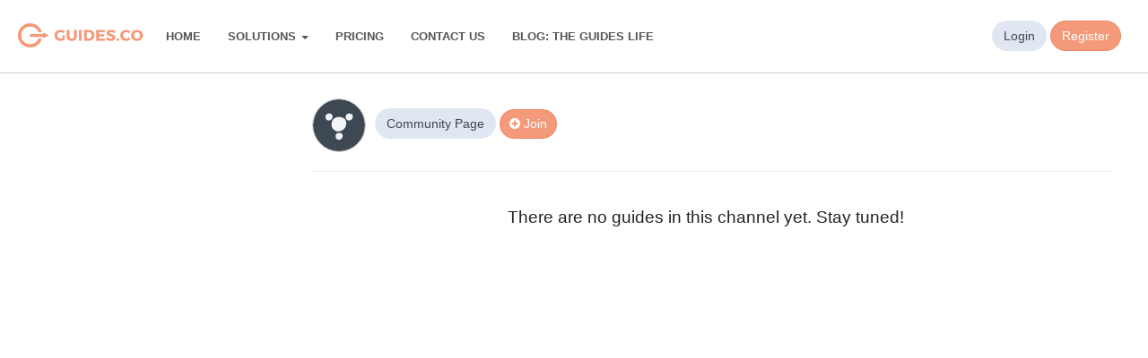

--- FILE ---
content_type: text/html; charset=UTF-8
request_url: https://guides.co/a/a4480fa533
body_size: 7476
content:
<!DOCTYPE html>
<html lang="en" id="guidesHtml" class="is-not-mobile-app">
<head>
	<meta charset="utf-8">
	<meta http-equiv="X-UA-Compatible" content="IE=edge">
			<meta name="viewport" content="width=device-width, initial-scale=1">
	
	<title>Trang Làm Đẹp on Guides</title>

	<link rel="stylesheet" href="/ga/css/main.css?v-4fb0264">
	<link rel="stylesheet" href="/css/redactor.min.css">
	<link rel="preconnect" href="https://fonts.googleapis.com">
	<link rel="preconnect" href="https://fonts.gstatic.com" crossorigin>
	<link href="https://fonts.googleapis.com/css2?family=Inter:wght@400;600;700&family=Noto+Serif:ital,wght@0,400;0,700;1,400;1,700&display=swap" rel="stylesheet">
	
			<link rel="stylesheet" href="/frontend/static/css/main.85da23bf.chunk.css">

	<script>var jsSettings = {"account":"a7zbkYWwBnL","currentAccountId":"132043","isAGlobalAccount":1,"accountSlug":"a4480fa533","currentAccountVersion":"1.00","lang":"eng","locale":"en_us","localeAlternative":"en","dev":false,"currentUserId":null,"currentUserLevel":0,"user":"","userImage":"https:\/\/docs.guides.co\/img\/user.jpg","superAwesome":false,"mainDomain":"guides.co","isMobileApp":false,"mobileAppPlatform":"android","personalAccountSlug":false,"accountFirstVisit":1,"webPusher":null,"pusherEnabled":false,"pusherPushNotificationEnabled":false,"pusherKey":"38c97a268c668a1fb760","pusherCluster":"us2","pusherInstanceId":"7d8a0f0c-40a8-4a69-89ca-abf26558590b","dailyEnabled":true,"dailyToken":"9e818176887d8130de60d25dff97daa34687b1fbea1993bf89662b907017235e","dailyDomain":"guided.daily.co","filestackKey":"AVxJ0PfyBRUCxkygjolGvz","filestackCname":"fs.guides.co","analyticsDisabled":false,"isLoggedIn":false,"isAppDomain":true}; var accelioSettings = jsSettings;</script>

	
			<script type="text/javascript">
		!function(){var analytics=window.analytics=window.analytics||[];if(!analytics.initialize)if(analytics.invoked)window.console&&console.error&&console.error("Segment snippet included twice.");else{analytics.invoked=!0;analytics.methods=["trackSubmit","trackClick","trackLink","trackForm","pageview","identify","reset","group","track","ready","alias","debug","page","once","off","on","addSourceMiddleware","addIntegrationMiddleware","setAnonymousId","addDestinationMiddleware"];analytics.factory=function(e){return function(){var t=Array.prototype.slice.call(arguments);t.unshift(e);analytics.push(t);return analytics}};for(var e=0;e<analytics.methods.length;e++){var key=analytics.methods[e];analytics[key]=analytics.factory(key)}analytics.load=function(key,e){var t=document.createElement("script");t.type="text/javascript";t.async=!0;t.src="https://cdn.segment.com/analytics.js/v1/" + key + "/analytics.min.js";var n=document.getElementsByTagName("script")[0];n.parentNode.insertBefore(t,n);analytics._loadOptions=e};analytics.SNIPPET_VERSION="4.13.1";
			analytics.load('1x0yb7D8rYu93S8qwAV5VPbQwcnSFANK');
			analytics.page();
		}}();

			</script>
		
</head>
<body class="layout-default page-overview">

<style>
	</style>
	<nav class="navbar navbar-default navbar-over navbar-static-top navbar-uppercase" style="padding:0 20px;">
			<div class="navbar-header">
									<button type="button" class="navbar-toggle collapsed" data-toggle="collapse" data-target="#navbar" aria-expanded="false" aria-controls="navbar">
						<span class="sr-only">Toggle navigation</span>
						<span class="icon-bar"></span>
						<span class="icon-bar"></span>
						<span class="icon-bar"></span>
					</button>
					<a class="navbar-brand" href="/">Guides</a>
							</div>
							<div id="navbar" class="navbar-collapse collapse">
											<ul class="nav navbar-nav navbar-left">
							<li><a href="/">Home</a></li>
							<!--<li class="dropdown"><a href="#" class="dropdown-toggle features" data-toggle="dropdown" role="button" aria-haspopup="true" aria-expanded="false">Features <span class="caret"></span></a>
								<ul class="dropdown-menu">
									<li><a href="/features/portal">A Secure Branded Portal</a></li>
									<li><a href="/features/cms">Better Documentation</a></li>
									<li><a href="/features/training">Training & Onboarding</a></li>
									<li><a href="/features/support">AI Powered Search & Support</a></li>
									<li><a href="/features/satisfaction">Member Engagement & Satisfaction</a></li>
								</ul>
							</li>-->
							<li class="dropdown"><a href="#" class="dropdown-toggle features" data-toggle="dropdown" role="button" aria-haspopup="true" aria-expanded="false">Solutions <span class="caret"></span></a>
								<ul class="dropdown-menu">
									<li><a href="/solutions/franchises">Franchises & Multi-Location Stores</a></li>
									<li><a href="/solutions/associations">Associations</a></li>
									<li><a href="/solutions/agencies">Government & Public Sector Agencies</a></li>
									<!--<li><a href="/solutions/non-profits">Non-Profit Organizations</a></li>
									<li><a href="/solutions/healthcare">Healthcare and Medical Groups</a></li>
									<li><a href="/solutions/tech">Technology and Software Companies</a></li>
									<li><a href="/solutions/utilities">Utilities for Trade Networks</a></li>
									<li><a href="/solutions/projects">Large Scale Collaborative Projects</a></li>-->
								</ul>
							</li>
							<!--<<li><a href="/services">Services</a></li>-->
							<li><a href="/pricing">Pricing</a></li>
							<li><a href="/contact">Contact Us</a></li>
							<li><a href="https://insights.guides.co">Blog: The Guides Life</a></li>
						</ul>
																
						
																	<div class="navbar-right navbar-login">
							<form class="navbar-form hidden-sm hidden-xs hide" style="display:contents;" role="search" action="/search" autocomplete="on">
								<div class="form-group">
									<input name="q" type="text" class="form-control global-search-input" placeholder="Search Guides…" id="guidesSearchQuery" autocomplete="off">
								</div>
								<button type="submit" class="sr-only">Search</button>
							</form>
							<a href="/login" class="btn navbar-btn btn-secondary login">Login</a>
							<a href="/register" class="btn navbar-btn btn-primary login">Register</a>
						</div>
									</div>
			</div>
			</nav>
<style>
	.border-top {
		border-top:1px solid #ccc;
		margin-top:30px;
	}
	.lSPager {
		display:none;
	}
	.results-dropdown {
		min-width: 460px;
		    max-width: 100%;
		  color: #333;
	    position: absolute;
	    top: 100%; /* Position below the input box */
	    left: 0;
	    right: 0;
	    max-height: 400px; /* Limit height for scroll */
	    overflow-y: auto;
	    list-style: none;
	    margin: 0;
	    padding: 0;
	    background: white;
	    border: 1px solid #ccc;
	    box-shadow: 0 4px 6px rgba(0, 0, 0, 0.1);
	    z-index: 1000; /* Ensure it appears above other content */
	    display: none; /* Initially hidden */
		text-align:left;
		color:#333;
	}
	.results-dropdown .close {
		font-size: 21px;
	    position: sticky;
	    top: 0;
	    right: 0;
	    color: #f49979;
	    opacity: 1;
	}

	.results-dropdown li {
	    padding: 8px;
	    cursor: pointer;
		text-align:left;
		color:#333;
		border-bottom:1px solid #ececec;
		display:flex;
	}
	.results-dropdown li.ai {
		padding: 16px 6px 16px 26px;
	    font-style: italic;
	    color: #fff;
	    background: #333;
		cursor:auto;
		display:block;
	}
	.results-dropdown li .feedback {
		text-align: right;
	    color: #fff;
	    font-size: 14px;
	    padding: 0px 10px;
		margin-top: 20px;
	}
	.results-dropdown li .image {
		width: 20%;
	    position: relative;
	    margin-right: 10px;
	    flex: 0 0 20%;
	}
	.results-dropdown li .image .guide-image {
	    aspect-ratio: 4 / 5;
	    border-radius: 10%;
	    background: #F1F4F8;
	    box-shadow: 0 0 2px 1px rgba(0, 0, 0, 0.1), 0 2px 2px 0 rgba(0, 0, 0, 0.2);
	    background-size: cover;
		position:relative;
	}
	.results-dropdown li .image .text {
		background: linear-gradient(360deg, rgba(22, 26, 30, 0.9) 0%, rgba(61, 72, 83, 0) 79%);
		display: flex;
	    flex-direction: column;
	    justify-content: flex-end;
	    height: 100%;
	    padding:7px 13px;
	    color: #fff;
	    border-radius: 12%;
		font-size: 12px;
		font-weight: 700;
		line-height: 14px;
	
	}
	.results-dropdown li h2 {
		font-size:16px;
		margin: 6px 0px;
	}

	.results-dropdown li p {
		color:#333;
		font-size: 13px;
	}

	.results-dropdown li.response:hover {
	    background-color: #f0f0f0;
	}
	.thinking {
		padding:40px;
		text-align:center;
	}
	.alert {
		position: fixed;
	    width: 100vw;
	    left: 0;
	    border-radius: 0;
	    z-index: 1;
		margin: 0px;
		text-align: center;
	}
	/* Enhanced AI Response Styling */
	.ai {
	    background: linear-gradient(135deg, #f8fafc 0%, #e2e8f0 100%);
	    border-left: 4px solid #F49979;
	    margin: 8px 0;
	    border-radius: 8px;
	    overflow: hidden;
	    box-shadow: 0 2px 4px rgba(0,0,0,0.1);
	}

	.ai-header {
	    background: #F49979;
	    color: white;
	    padding: 10px 15px;
	    font-weight: 600;
	    display: flex;
	    justify-content: space-between;
	    align-items: center;
	}

	.ai-content {
	    padding: 15px;
	    line-height: 1.6;
	    color: #374151;
	}

	/* Confidence and Safety Indicators */
	.confidence, .safety {
	    display: inline-block;
	    padding: 2px 8px;
	    border-radius: 12px;
	    font-size: 0.8em;
	    font-weight: 500;
	    margin-left: 8px;
	}

	.confidence.high {
	    background: #dcfce7;
	    color: #166534;
	    border: 1px solid #bbf7d0;
	}

	.confidence.medium {
	    background: #fef3c7;
	    color: #92400e;
	    border: 1px solid #fde68a;
	}

	.confidence.low {
	    background: #fee2e2;
	    color: #991b1b;
	    border: 1px solid #fecaca;
	}

	.safety.high_risk {
	    background: #fee2e2;
	    color: #991b1b;
	    border: 1px solid #fecaca;
	}

	.safety.medium_risk {
	    background: #fef3c7;
	    color: #92400e;
	    border: 1px solid #fde68a;
	}

	.safety.low_risk {
	    background: #dcfce7;
	    color: #166534;
	    border: 1px solid #bbf7d0;
	}

	/* Formatted Content Styling */
	.ai-content h1, .ai-content h2, .ai-content h3 {
	    color: #1f2937;
	    margin: 15px 0 10px 0;
	    font-weight: 600;
	}

	.ai-content h1 {
	    font-size: 1.4em;
	    border-bottom: 2px solid #e5e7eb;
	    padding-bottom: 5px;
	}

	.ai-content h2 {
	    font-size: 1.2em;
	    color: #F49979;
	}

	.ai-content h3 {
	    font-size: 1.1em;
	    color: #6b7280;
	}

	.ai-content strong {
	    color: #1f2937;
	    font-weight: 600;
	}

	.ai-content em {
	    color: #6b7280;
	    font-style: italic;
	}

	/* Numbered and Bullet Items */
	.numbered-item {
	    display: flex;
	    align-items: flex-start;
	    margin: 8px 0;
	    padding: 8px 0;
	}

	.numbered-item .number {
	    background: #F49979;
	    color: white;
	    border-radius: 50%;
	    width: 24px;
	    height: 24px;
	    display: flex;
	    align-items: center;
	    justify-content: center;
	    font-size: 0.8em;
	    font-weight: 600;
	    margin-right: 12px;
	    flex-shrink: 0;
	}

	.numbered-item .content {
	    flex: 1;
	    line-height: 1.5;
	}

	.bullet-item {
	    margin: 6px 0;
	    padding-left: 12px;
	    position: relative;
	}

	.bullet-item::before {
	    content: '';
	    position: absolute;
	    left: 0;
	    top: 50%;
	    transform: translateY(-50%);
	    width: 6px;
	    height: 6px;
	    background: #F49979;
	    border-radius: 50%;
	}

	/* Recommendations Section */
	.recommendations {
	    background: linear-gradient(135deg, #fef7ff 0%, #f3e8ff 100%);
	    border-left: 4px solid #8b5cf6;
	    margin: 8px 0;
	    border-radius: 8px;
	    overflow: hidden;
	    box-shadow: 0 2px 4px rgba(0,0,0,0.1);
	}

	.rec-header {
	    background: #8b5cf6;
	    color: white;
	    padding: 10px 15px;
	    font-weight: 600;
	}

	.rec-content {
	    padding: 15px;
	}

	.rec-content ul {
	    margin: 0;
	    padding: 0;
	    list-style: none;
	}

	.rec-content li {
	    background: white;
	    margin: 8px 0;
	    padding: 10px 12px;
	    border-radius: 6px;
	    border-left: 3px solid #fbbf24;
	    box-shadow: 0 1px 3px rgba(0,0,0,0.1);
	    line-height: 1.4;
	}

	/* Feedback Section */
	.feedback {
	    background: #f9fafb;
	    border-top: 1px solid #e5e7eb;
	    padding: 10px 15px;
	    margin: 0;
	    font-size: 0.9em;
	    color: #6b7280;
	}

	.feedback a {
	    color: #6b7280;
	    text-decoration: none;
	    margin: 0 8px;
	    padding: 4px 8px;
	    border-radius: 4px;
	    transition: all 0.2s;
	}

	.feedback a:hover {
	    background: #e5e7eb;
	    color: #374151;
	}

	.feedback a.y:hover {
	    background: #dcfce7;
	    color: #166534;
	}

	.feedback a.n:hover {
	    background: #fee2e2;
	    color: #991b1b;
	}

	/* Enhanced existing guide results */
	.response {
	    border-radius: 6px;
	    margin: 6px 0;
	    overflow: hidden;
	    box-shadow: 0 1px 3px rgba(0,0,0,0.1);
	    transition: transform 0.2s, box-shadow 0.2s;
	}

	.response:hover {
	    transform: translateY(-1px);
	    box-shadow: 0 4px 8px rgba(0,0,0,0.15);
	}

	.response .result h2 {
	    color: #1f2937;
	    margin-top: 0;
	    font-size: 1.1em;
	}

	/* Mobile responsiveness */
	@media (max-width: 600px) {
	    .ai-header, .rec-header {
	        padding: 8px 12px;
	        font-size: 0.9em;
	    }
    
	    .ai-content, .rec-content {
	        padding: 12px;
	    }
    
	    .numbered-item .number {
	        width: 20px;
	        height: 20px;
	        font-size: 0.7em;
	        margin-right: 8px;
	    }
    
	    .confidence, .safety {
	        font-size: 0.7em;
	        padding: 1px 6px;
	        margin-left: 4px;
	    }
	}
</style>
<section class="section-handbook">
	<section class="section-handbook-body">
			<div class="row">
				<div class="col-md-12 hide">
					<div class="tab-navs">
						<ul class="list-inline community-tabs space-top text-right">
							<li class="active"><a class="tab" id="community-guides-tab" data-toggle="tab" href="#community-guides" role="tab" aria-controls="community-guides" aria-selected="false"><span class="counter"></span><i class="fa fa-book"></i><span> Guides</span></a></li>
						</ul>
					</div>
				</div>
			</div>
			<div class="row">
				<div class="col-md-12">
					<div class="tab-content space-top" id="nav-tabContent">
						<div class="tab-pane fade in loaded active" id="community-guides" role="tabpanel" aria-labelledby="community-guides-tab">
							<div class="row">
								<div class="col-sm-3">
									<div class="community-guides-navigation">
										<button type="button" class="btn btn-sm guides-mobile-nav navbar-toggle collapsed" data-toggle="collapse" data-target="#guides-primary-navigation" aria-expanded="false">
											Navigation <i class="fa fa-chevron-down"></i>
										 </button>
										 <div class="collapse navbar-collapse" id="guides-primary-navigation">
								
											<ul class="nav" role="navigation">
																																																											</ul>
										</div>
									</div>
								</div>
								<div class="col-md-9" id="guides-content">
																			<div class="channel-header clearfix">
											<div class="channel-logo">
												<div class="avatar account-avatar account account-avatar-lg" title="Space" style="background-image:url(https://cdn.fs.guides.co/MQmPOyDzTbT0t5JiJJJu);height:60px;width:60px;" ></div>											</div>
											<div class="channel-title">
												<h3></h3>
												<p></p>
												<p class="user-actions">
																											<a class="btn btn-primaary" href="/a//">Community Page</a>
																																																					<a href="/register?return=/subscriptions/channel_subscribe/" class="btn btn-sm btn-primary action"><i class="fa fa-plus-circle"></i> Join</a>
																																						</p>
											</div>
										</div>
										<hr>
										<div class="card-deck space-top" style="position:relative;">
																																																		<h4 style="text-align:center;line-height:38px;margin-top:32px;">There are no guides in this channel yet. Stay tuned!</h4>
																																														 </div>
																	</div>
							</div>
						</div>
					</div>
				</div>
			</div>
	</section>
</section>

	<div id="notificationPanel"></div>
<div id="modalCreateChannel" class="modal fade" tabindex="-1" role="dialog">
	<div class="modal-dialog">
		<div class="modal-content">
			<div class="modal-header">
				<button type="button" class="close" data-dismiss="modal" aria-label="Close">
					<span aria-hidden="true">&times;</span></button>
				<h4 class="modal-title">Create a New Channel</h4>
			</div>
			<div class="modal-body">
				<form action="/" method="post">
					<div class="form-group">
						<label>Collection Title</label>
						<input type="text" name="data[title]" class="channel-title form-control" placeholder="Collection Title" maxlength="34">
					</div>
					<div class="form-group">
						<label>Description</label>
						<textarea name="data[description]" class="channel-description form-control" placeholder="Short description?"></textarea>
					</div>
											<div class="group-settings hide">
							<div class="form-group">
								<label>Access</label>
								<div class="dropdown">
									<select name="channel-type" class="form-control channel-type">
										<option value="Open" selected>Private</option>
										<option value="Public">Public – anyone on the internet</option>
									</select>
								</div>
							</div>
						</div>
										<div class="personal-settings">
						<div class="dropdown">
							<label>Privacy Settings</label>
							<select name="channel-type" class="form-control channel-type">
								<option value="Private" selected>Private</option>
								<option value="Public">Public - anyone on the internet</option>
							</select>
						</div>
					</div>
					<div style="margin-top:20px;">
						<button type="submit" class="save btn btn-primary" data-loading-text="Saving Channel…">Save Channel</button>
					</div>
				</form>
			</div>
		</div>
	</div>
</div>
<div id="modalChannelPeople" class="modal fade" tabindex="-1" role="dialog">
	<div class="modal-dialog">
		<div class="modal-content">
			<div class="modal-header">
				<button type="button" class="close" data-dismiss="modal" aria-label="Close">
					<span aria-hidden="true">&times;</span></button>
				<h3 class="modal-title">Channel Members</h3>
			</div>
			<div class="modal-body">

			</div>
			<div class="modal-footer">
			    <a href="#" class="btn add-close" data-dismiss="modal">Close</a>
			</div>
		</div>
	</div>
</div>
<div id="modalAddTestTemplate" class="modal fade" tabindex="-1" role="dialog">
	<div class="modal-dialog">
		<div class="modal-content">
			<div class="modal-header">
				<button type="button" class="close" data-dismiss="modal" aria-label="Close">
					<span aria-hidden="true">&times;</span></button>
				<h3 class="modal-title">Add a Test</h3>
			</div>
			<form class="form" method="post" enctype="multipart/form-data" action="#">
				<div class="modal-body">
					Loading…
				</div>
				<div class="modal-footer"></div>
			</form>
		</div>
	</div>
</div>
<div id="surveyModal" class="modal fade" aria-hidden="true">
	<div class="modal-header">
		<button type="button" class="close" data-dismiss="modal" aria-hidden="true">x</button>
		<h3>Feedback for Trang Làm Đẹp</h3>
	</div>
	<div class="modal-body">
		<form action="/a/a4480fa533" class="satisfaction" id="SurveyResponseOverviewForm" method="post" accept-charset="utf-8"><div style="display:none;"><input type="hidden" name="_method" value="POST"><input type="hidden" name="data[_Token][key]" value="fa3aa4b26eff077d0d5793cf375bc8cc3900a2b0db86f7665418585ba1ea905961afbbc190e1275a4ef656ae90b99ae9857a385514fe5c26d8548de8f9d33ebf" id="Token1307461071" autocomplete="off"></div>		<input type="hidden" class="form-id" name="data[SurveyResponse][id]" value="null">
		<input type="hidden" name="data[SurveyResponse][account_id]" value="132043">
		<div class="poll" style="margin:0px;border:0px;">
			<p>Please rate your experience using this platform, on a scale from 1 (very unhappy) to 10 (delighted!)</p>
			<div class="rating">
				<a data-rating="1">1</a>
				<a data-rating="2">2</a>
				<a data-rating="3">3</a>
				<a data-rating="4">4</a>
				<a data-rating="5">5</a>
				<a data-rating="6">6</a>
				<a data-rating="7">7</a>
				<a data-rating="8">8</a>
				<a data-rating="9">9</a>
				<a data-rating="10">10</a>							
			</div>
			<p class="space-top"><a class="btn btn-primary show-survey" disabled="true">Next >></a></p>
		</div>
		<div class="survey hide" style="border:0px;padding:0px;margin:0px;">
			<div class="form-group">
				<label>What would you like to see more of?</label>
			</div>
				<div class="checkbox"><label><input type="hidden" name="data[SurveyResponseChoice][choice_id][1]" id="SurveyResponseChoiceChoiceId1_" value="0"><input type="checkbox" name="data[SurveyResponseChoice][choice_id][1]" value="1" id="SurveyResponseChoiceChoiceId1">Support Resources</label></div><div class="checkbox"><label><input type="hidden" name="data[SurveyResponseChoice][choice_id][2]" id="SurveyResponseChoiceChoiceId2_" value="0"><input type="checkbox" name="data[SurveyResponseChoice][choice_id][2]" value="2" id="SurveyResponseChoiceChoiceId2">Training</label></div><div class="checkbox"><label><input type="hidden" name="data[SurveyResponseChoice][choice_id][3]" id="SurveyResponseChoiceChoiceId3_" value="0"><input type="checkbox" name="data[SurveyResponseChoice][choice_id][3]" value="3" id="SurveyResponseChoiceChoiceId3">Documentation</label></div><div class="checkbox"><label><input type="hidden" name="data[SurveyResponseChoice][choice_id][4]" id="SurveyResponseChoiceChoiceId4_" value="0"><input type="checkbox" name="data[SurveyResponseChoice][choice_id][4]" value="4" id="SurveyResponseChoiceChoiceId4">Other</label></div>			<div class="form-group">
				<div class="control-group"><div class="controls"><input name="data[SurveyResponseChoice][other_text]" placeholder="Describe here if you selected Other" class="form-control hide" maxlength="255" type="text" id="SurveyResponseChoiceOtherText"></div></div>			</div>
			<div class="form-group">
				<label>Can you provide more information or details?</label>
				<textarea name="data[SurveyResponse][additional_details]" class="form-control" id="SurveyResponseAdditionalDetails"></textarea>			</div>
			<div class="form-group">
				<label>What's your biggest challenge right now that Guides could help with?</label>
				<textarea name="data[SurveyResponse][biggest_challenge]" class="form-control" id="SurveyResponseBiggestChallenge"></textarea>			</div>
			<p class="text-center space-bottom"><a class="btn btn-primary submit-survey">Submit Survey</a></p>
		</div>
	</div>
	<div class="modal-footer">
		<p class="text-center"><button class="btn btn-secondary" data-dismiss="modal">Close</button></p>
	</div>
</div><div id="modalCreateGuide" class="modal fade" tabindex="-1" role="dialog">
	<div class="modal-dialog">
		<div class="modal-content">
			<div class="modal-header">
				<button type="button" class="close" data-dismiss="modal" aria-label="Close">
					<span aria-hidden="true">&times;</span></button>
				<h4 class="modal-title">Create a New Guide</h4>
			</div>
			<div class="modal-body">
				<form action="/guide_create/form" id="GuideCreateOverviewForm" method="post" accept-charset="utf-8"><div style="display:none;"><input type="hidden" name="_method" value="POST"><input type="hidden" name="data[_Token][key]" value="fa3aa4b26eff077d0d5793cf375bc8cc3900a2b0db86f7665418585ba1ea905961afbbc190e1275a4ef656ae90b99ae9857a385514fe5c26d8548de8f9d33ebf" id="Token581262910" autocomplete="off"></div>					<div class="row">
						<div class="col-md-10">
							<div class="row">
								<div class="col-md-4">
									<label>Guide Cover</label>
									<div class="guide-edit-image no-image">
										<img src="" class="guide-image">
										<img src="/img/default.png" class="default-image">
										<input type="hidden" name="data[Guide][marketing_image]" data-clearable="" data-crop="430x555 upscale" data-images-only="true" role="uploadcare-uploader"  class="image-field">
									</div>
								</div>
								<div class="col-md-8">
									<div class="form-group">
										<input type="text" name="data[Guide][title]" class="form-control guide-title" placeholder="Guide Title" autofocus>
									</div>
									<div class="form-group">
										<textarea name="data[Guide][blurb]" rows="4" class="form-control" placeholder="Description (optional)"></textarea>
									</div>
									<div class="form-inline">
										<div class="form-group">
											<label>Guide Type:
											<select name="data[Guide][category_id]" class="form-control form-inline">
												<option value="0">Guide</option>
												<option value="100" >Checklist</option>
											</select>
										</div>
									</div>
									<div class="form-inline">
										<div class="form-group">
											<label>Primary Channel:
											<input type="hidden" name="data[accountId]" value="132043">
											<select name="data[channels]" class="form-control form-inline">
																							</select>
										</div>
										<p></p>
									</div>
									<div class="form-group">
										<button type="submit" class="btn btn-primary center" data-loading-text="Creating Guide…">Create Guide</button>
									</div>
								</div>
							</div>
						</div>
					</div>
				<div style="display:none;"><input type="hidden" name="data[_Token][fields]" value="df4462c2635a354c3646390054186dc667d99e1d%3A" id="TokenFields1355609028" autocomplete="off"><input type="hidden" name="data[_Token][unlocked]" value="" id="TokenUnlocked817843799" autocomplete="off"></div></form>			</div>
		</div>
	</div>
</div>

<script src="/js-src/vendor/redactor/redactor.js"></script>
<script src="/js-src/vendor/redactor/filestack/filestack.js"></script>
<script src="/js-src/vendor/redactor/video/video.js"></script>
<script src="/js-src/vendor/redactor/alignment/alignment.js"></script>


	<script src="//static.filestackapi.com/filestack-js/3.36.4/filestack.min.js" crossorigin="anonymous"></script>
	<script src="https://cdn.ravenjs.com/3.22.1/raven.min.js" crossorigin="anonymous"></script>
	<script>
		Raven.config('https://6b2b3f4bee044c17a5f02e9a27d5f59e@sentry.io/280926', {
			serverName: "9d4863b96a5c2a2ba0f994bcc9c974b1",
						release: "4fb02647ccb01a77b86f7a05daac95bb768b72bb",
					}).install();
			</script>

	
	<script src="/js/guides-app.js?v-4fb0264"></script>
	<script src="/js/main.handbook.js?v-4fb0264"></script>
		
	
		

			
<div class="flash-message" style="">
	</div>

<!-- a 9d4863b96a5c2a2ba0f994bcc9c974b1/4fb0264 -->
</body>
</html>
